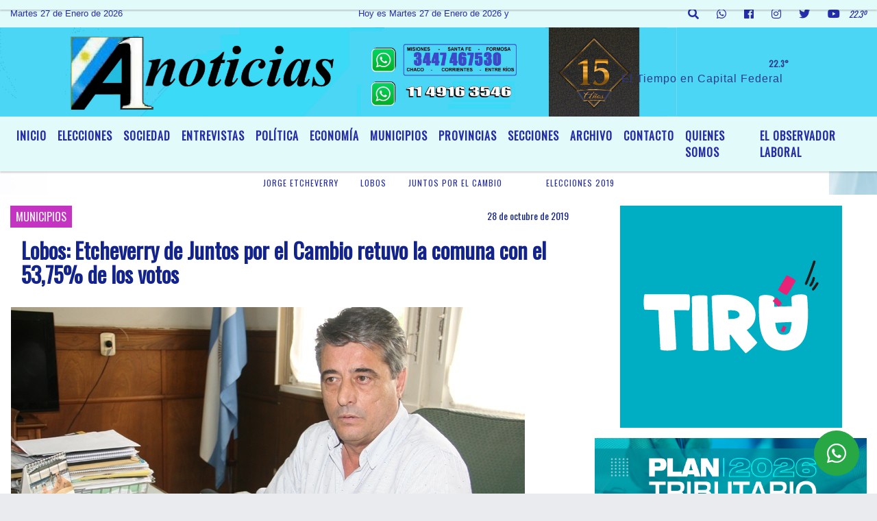

--- FILE ---
content_type: text/html; charset=UTF-8
request_url: https://a1noticias.com.ar/nota/1207/lobos-etcheverry-de-juntos-por-el-cambio-retuvo-la-comuna-con-el-5375-de-los-votos-
body_size: 15323
content:
<!DOCTYPE html>
<html lang="es">
<head>
    <meta charset="utf-8">
<meta http-equiv="X-UA-Compatible" content="IE=edge">
<meta name="viewport" content="width=device-width, initial-scale=1, user-scalable=no">
      <link href='https://fonts.googleapis.com/css?family=Oswald' rel='stylesheet' type='text/css'>            <link href='https://fonts.googleapis.com/css?family=Oswald' rel='stylesheet' type='text/css'><title>Lobos: Etcheverry de Juntos por el Cambio retuvo la comuna con el 53,75% de los votos </title>
<meta name="description" content="Con los datos finales de las 97 mesas escrutadas, que dio a conocer Juntos por el Cambio, la victoria de Jorge Etcheverry, reelecto Intendente Municipal, se dio por 3.130 votos de ventaja sobre Gustavo Sobrero. El candidato del Frente de Todos logro acumular 41,14% de los votos con un total de 10.123 votos y el jefe comunal sumó 53,75% totalizando 13.224 votos" />
<meta name="keywords" content="Jorge Etcheverry, Lobos, Juntos Por el Cambio, , Elecciones 2019">
<meta name="language" content="es" />
<!--
<link rel="canonical" href="https://a1noticias.com.ar/nota/1207/lobos-etcheverry-de-juntos-por-el-cambio-retuvo-la-comuna-con-el-5375-de-los-votos-" />
<link rel="amphtml" href="https://a1noticias.com.ar/nota-amp/1207/lobos-etcheverry-de-juntos-por-el-cambio-retuvo-la-comuna-con-el-5375-de-los-votos-"/>
-->
<meta property="og:type" content="article" />
<meta property="og:title" content='Lobos: Etcheverry de Juntos por el Cambio retuvo la comuna con el 53,75% de los votos ' />
<meta property="og:description" content="Con los datos finales de las 97 mesas escrutadas, que dio a conocer Juntos por el Cambio, la victoria de Jorge Etcheverry, reelecto Intendente Municipal, se dio por 3.130 votos de ventaja sobre Gustavo Sobrero. El candidato del Frente de Todos logro acumular 41,14% de los votos con un total de 10.123 votos y el jefe comunal sumó 53,75% totalizando 13.224 votos" />
<meta property="og:url" content="https://a1noticias.com.ar/nota/1207/lobos-etcheverry-de-juntos-por-el-cambio-retuvo-la-comuna-con-el-5375-de-los-votos-" />
        <meta property="og:image" content="https://a1noticias.com.ar/10-2019/resize_1572300518.jpg" />
         <meta name="date" content="2019-10-28" scheme="YYYY-MM-DD">
<link rel="shortcut icon" href="/icono.ico" type="image/x-icon" />
<!-- Bootstrap CSS -->
    <link rel="stylesheet" href="https://stackpath.bootstrapcdn.com/bootstrap/4.3.1/css/bootstrap.min.css"
        integrity="sha384-ggOyR0iXCbMQv3Xipma34MD+dH/1fQ784/j6cY/iJTQUOhcWr7x9JvoRxT2MZw1T" crossorigin="anonymous">
<link href="https://recursos.x7.com.ar/css/delalora72new.css" rel="stylesheet">
    <link rel="stylesheet" href="https://recursos.x7.com.ar/fli/flickity-master/dist/flickity.min.css" />
<link href="https://use.fontawesome.com/releases/v5.0.6/css/all.css" rel="stylesheet">
<link rel="stylesheet" href="https://recursos.x7.com.ar/css/css/lightbox.min.css">
    <script src="https://code.jquery.com/jquery-3.4.1.min.js"
        integrity="sha256-CSXorXvZcTkaix6Yvo6HppcZGetbYMGWSFlBw8HfCJo=" crossorigin="anonymous"></script>
		<!-- HTML5 Shim and Respond.js IE8 support of HTML5 elements and media queries -->
		<!-- WARNING: Respond.js doesn t work if you view the page via file:// -->
		<!--[if lt IE 9]>
			<script src="https://oss.maxcdn.com/libs/html5shiv/3.7.0/html5shiv.js"></script>
			<script src="https://oss.maxcdn.com/libs/respond.js/1.4.2/respond.min.js"></script>
		<![endif]-->
<script>
                                                        (function(d, s, id) {
                                                        var js, fjs = d.getElementsByTagName(s)[0];
                                                        if (d.getElementById(id)) return;
                                                        js = d.createElement(s); js.id = id;
                                                        js.src = "//connect.facebook.net/es_LA/all.js#xfbml=1&appId=427523193949843";
                                                        fjs.parentNode.insertBefore(js, fjs);
                                                        }(document, 'script', 'facebook-jssdk'));
                                                    </script>
        <style>
        body {
                                    background-image: url("https://recursos.x7.com.ar/recursos.radiosnethosting.com/fondos/1027.jpg");
                        background-attachment: fixed;
                        -webkit-background-size: cover;
                        -moz-background-size: cover;
                        -o-background-size: cover;
                        background-size: cover;
                                                        overflow-x: hidden;
                margin: 0 auto;
        }
        h1,
        h2,
        h3,
        h4,
        h5,
        h6 {
            margin-bottom: 10px;
            line-height: 1.1em;
            font-weight: 600;
            margin-top: 0;
            color: #13238C;
            font-family: 'Oswald', sans-serif;
        }
        p {
            font-family: ;
        }
        .h3,
        h3 {
            font-size: 1rem;
        }
        h1 a,
        h2 a,
        h3 a,
        h4 a,
        h5 a,
        h6 a {
            display: block;
            color: #252EA8;
        }
        a:hover {
            color: #000000;
        }
        p > a {
            display: initial;
            color: #111;
            text-decoration: underline !important;
        }
        .navbar-nav .dropdown-menu {
            position: absolute;
            background-color: #E3FAFB;
        }
        .dropdown:hover>ul {
            display: block !important;
        }
        .dropdown ul li a {
            color: #252EA8;
        }
        .navbar-light .navbar-nav .nav-link:focus,
        .navbar-light .navbar-nav {
            color: #252EA8;
        }
        .nav-link:hover {
            color: #000000;
        }
        #logo {
            max-width: 3.2rem;
        }
        #logo:hover path {
            fill: #252EA8;
        }
        #logo:hover {
            color: #000000;
        }
        #logo2 {
            fill: #2E3A89;
            max-width: 48px;
        }
        #logo3 {
            fill: #2E3A89;
            max-width: 18px;
        }
        .color {
            color: #252EA8;
        }
        .btn-outline-primary.active,
        .btn-outline-primary:active,
        .show>.btn-outline-primary.dropdown-toggle {
            color: #E3FAFB;
            background-color: #252EA8;
            border: 3px solid #E3FAFB;
        }
        .btn-outline-primary:hover {
            color: #E3FAFB;
            background-color: #252EA8;
            border: 3px solid #E3FAFB;
        }
        .btn-outline-primary {
            color: #252EA8;
            background-color: #E3FAFB;
            border: 3px solid #252EA8;
        }
        footer p {
            margin-bottom: .25rem;
            color: #252EA8;
            font-weight: 300;
        }
        .facebook {
            display: block;
            float: right;
            background: #252EA8;
            margin-right: 37px !important;
        }
        .twitter {
            display: block;
            float: right;
            background: #252EA8;
        }
        .flickity-page-dots .dot {
            background: #252EA8;
        }
        .sidebar {
            will-change: min-height;
        }
        .sidebar__inner {
            transform: translate(0, 0);
            /* For browsers don't support translate3d. */
            transform: translate3d(0, 0, 0);
            will-change: position, transform;
        }
        .sidebar .widget .widget-title {
            font-size: 20px;
        }
        .widget-head {
            background-color: #E3FAFB !important;
        }
        .widget-title {
            font-size: 25px;
            font-weight: 900;
            line-height: 1;
            text-transform: uppercase;
            margin-bottom: 0;
            color: #252EA8;
            font-family: 'Oswald', sans-serif;
        }
        /* ---- grid ---- */
        .topbar {
            border-bottom: 0;
            background-color: #E3FAFB;
            color: #252EA8;
        }
        .header {
                min-height: 130px;
            display: flex;
            align-items: center;
            background-position: center center;
                background-size: cover;
                background-repeat: no-repeat;
                background-image: url(https://a1noticias.com.ar/12-2024/20b697bf03dc516349e4d6e11d5fd458.jpg);
                -moz-background-size: cover;
                -webkit-background-size: cover;
                clear: both;
        }
        .header-right {
            float: right;
        }
        .logo {
            max-width: 80%;
        }
        .bg-light {
            background-color: #fff !important;
        }
        article {
            background: transparent;
            /*border-radius: 3px;
                                        border: 1px solid #e4e4e4;*/
        }
        .colorTitulo {
            color: #13238C;
            font-weight: 800;
            letter-spacing: 1px;
        }
        .facebook {
            display: block;
            float: right;
            background-color:  !important;
            margin-right: 37px !important;
        }
        .twitter {
            display: block;
            float: right;
            background-color:  !important;
        }
        p.displaytitulo {
            height: 0;
            margin: 0;
            font-family: 'Montserrat', sans-serif !important;
            letter-spacing: 1px;
        }
        .carousel-caption {
            z-index: 10;
            padding: 4px 20px;
            /* padding-bottom: 20px;
                                position: absolute;
                            right: 0;
                            bottom: 0px;
                            left: 0;
                             */
            background-color: #E3FAFB99;
        }
        .carousel-caption h2 {
            color: #252EA8 !important;
            font-weight: 700;
            margin: 0;
            font-size: 2.5vw;
        }
        .localidad {
            font-family: 'Oswald', sans-serif;
            color: #2E3A89;
            line-height: 1;
        }
        /* destacadas slider */
        .titulo {
            display: none;
            position: absolute;
            bottom: 0;
            height: 100%;
            width: 100%;
            padding: 20px 15px;
            background-color: #E3FAFB;
            opacity: 0.7;
        }
        .cub3r-caption {
            /*display:none;*/
            position: absolute;
            bottom: 0;
            left: 0;
            background-color: #E3FAFB99;
            width: 100%;
            padding: 0.5rem 0.75rem;
        }
        .cub3r-caption-text {
            color: #252EA8 !important;
        }
        .html-marquee {
            font-weight: 200;
            height: 40px !important;
            width: 100%;
            background-color: transparent !important;
            font-family: 'Montserrat', sans-serif !important;
            font-size: inherit !important;
            color: #252EA8 !important;
            letter-spacing: 0.5px;
        }
        marquee p {
            color: #252EA8 !important;
        }
        .texto-fecha {
            color: #252EA8;
        }
        .navbar-toggler-icon {
            color: #252EA8;
        }
    </style>
	</head>
<body>
<!-- ESTO ES LA CABECERA EL HEAD -->

<!-- climainfo   1769509743 667 -->
    <style>
/* boton de whats app */
    .botonWasap {
        position: fixed;
        bottom: 26px;
        right: 26px;
        z-index: 1000;
        border-radius: 50% !important;
    }

    .botonWasap > i {
        font-size: 2rem;
        padding: 10px 6px;
    }


        .navbar{
            /* padding: 0px 0px 0px 15px!important;
            box-shadow: 2px 2px 3px #ccc;
            margin-bottom: 15px!important;*/
            background-color: #E3FAFB;
        }
        .nav-link {

            color: #252EA8;
            font-family: 'Oswald', sans-serif;
            font-weight: 700;
        }

        .caret{
        color: #E3FAFB;

        }

        .dropdown-menu {

            padding: 0;
        }

        .dropdown-menu li a{

            padding: .5rem;
            font-size: 1rem;

        }

            .dropdown-menu .nav-item .nav-link:hover{

            background-color: #E3FAFB;
            color: #000000;

        }


        .nav-item .dropdown:hover ul{
            display: block;

        }
        .topbar{
            /*border-bottom: 1px solid #e4e4e4;
            height: 42px!important;
            line-height: 38px;*/
        }
        .menuBusqueda{
            border: 0px none;
            width: 100%;
            position: absolute;
            will-change: transform;
            top: 0px;
            left: 0px;
            transform: translate3d(0px, 0px, 0px)!important;
            -webkit-transition: all 1s ease-in;
            -moz-transition: all 1s ease-in;
            -o-transition: all 1s ease-in;
            transition: all 1s ease-in;
        }

        .menuBusqueda2{
            border: 0px none;
            position: absolute;
            will-change: transform;
            top: 0px;
            left: 0px;
            transform: translate3d(0px, 0px, 0px)!important;
            -webkit-transition: all 1s ease-in;
            -moz-transition: all 1s ease-in;
            -o-transition: all 1s ease-in;
            transition: all 1s ease-in;

        }

        .menuBusqueda2 > form > input {
            min-height: 56px;
        }

        .submenu{
            font-size: 12px;
            font-weight: 200;
        }
        #logo4{
            fill: #252EA8;
            max-width: 18px;
        }
    </style>

    <div id="header-wrapper" class="">
            <div class="topbar">
                <div class="container-fluid">
                    <div class="row">

                        <div class="d-none d-sm-block col-sm-5 col-md-3 col-lg-4 pr-0" style="max-height: 40px;overflow: hidden;">
                                                                <p class="mb-0 texto-fecha" id="text-fecha">
                                                                                                                                                                Martes                                                                                                                                                                                                                                                27 de Enero de 2026                                </p>
                        </div>
                        <div class="d-none d-md-block col-md-4 col-lg-3 p-0">



                            
      <div class="marquee">
          <marquee scrollAmount="3">
                <p class="m-0">

                


                Hoy es                                                                       Martes                   27 de Enero de 2026   y son las 07:29

                -


                ** La Agencia de Noticias “A1 Noticias”, fue declarada de Interés General y Legislativo, por Ordenanza Nº 6236/19 del HCD de Moreno **  GACETILLAS DE PRENSA por mail a <a href="/cdn-cgi/l/email-protection" class="__cf_email__" data-cfemail="375e535256441954585a42595e545677505a565e5b1954585a">[email&#160;protected]</a> ** A1 Noticias ** 
                </p>
          </marquee>
      </div>






                        </div>
                        <div class="col-12 col-sm-7 col-md-5 col-lg-5 p-0 text-right">
                            <ul class="mb-0 px-3 d-flex justify-content-end">

                                        <li class="">

                                                <a href="#" role="button" id="dropdownMenuLink" data-toggle="dropdown" aria-haspopup="true" aria-expanded="false" class="btn">
                                                    <i class="fas fa-search" style="color: #252EA8;"></i>
                                                </a>
                                                <div class="dropdown-menu menuBusqueda" style="border:0;width:100%;" aria-labelledby="dropdownMenuLink">
                                                    <form id="form1" name="form1" method="GET" action="/buscar.php">
                                                        <input name="busqueda" type="text" class="form-control" size="30" value="" id="inputString" onkeyup="lookup(this.value);" onblur="fill();" />
                                                        <input name="Submit" type="submit" class="btn btn-outline-primary my-2 my-sm-0" value="Buscar" />
                                                    </form>

                                                </div>

                                        </li>

                                        
                                        
                                            <li class="">

                                                <a class="btn" target="_blank" href="https://api.whatsapp.com/send?phone=5491149163546"><i class="fab fa-whatsapp" aria-hidden="true"  style=" color: #252EA8;"></i></a>

                                            </li>

                                        
                                                                                    <li class=""  >
                                                <a class="btn" target="_blank" href="https://www.facebook.com/a.u.noticias/"><i class="fab fa-facebook" aria-hidden="true" style=" color: #252EA8;"></i></a>
                                            </li>
                                        


                                                                                    <li class=""  >
                                                <a class="btn" target="_blank" href="https://instagram.com/https://www.instagram.com/a1.noticias/"><i class="fab fa-instagram" aria-hidden="true" style=" color: #252EA8;"></i></a>
                                            </li>
                                        
                                                                                <li class=""  >
                                            <a class="btn" target="_blank" href="https://twitter.com/a1noticias"><i class="fab fa-twitter" style=" color: #252EA8;"></i></a>
                                        </li>
                                        
                                        
                                        
                                        
                                        
                                        
                                        
                                                                                <li class=" "  >
                                            <a  class="btn" target="_blank" href="https://www.youtube.com/user/a1noticia/videos?view_as=subscriber"><i class="fab fa-youtube" style=" color: #252EA8;"></i></a>
                                        </li>
                                        
                                      

                  <li class="d-flex align-items-center">
                    <i class="pr-0 color" style="font-family:'Oswald', sans-serif;color:#252EA8;">22.3&ordm;</i>
                  </li>

                  <li class="d-none">
                    <!--  <img alt="" title="" style="max-width:20px;" id="logo4" class="svg d-none"  src="https://radioshosting.com/iconos_clima/svg/1769509076.svg" />  -->
                  </li>


                            </ul>

                        </div>
                    </div>
                </div>
            </div>

            <header class="container-fluid header">


                    <div class="container-fluid">


                        <div class="row">




                            <div class="d-none d-block  d-lg-block col-6 col-md-6">


                            
                            </div>


                            
                                <div  class="col-6 col-md-6 d-flex justify-content-center align-items-center">

                                      <style>
      .localidad {
        line-height: 1!important;
        text-align: right;
        font-size: 12px;
        text-transform: uppercase;
        margin: 0;
      }

    </style>
    <div class="container-fluid">

        <div class="row">



            <div class="col-lg-10 col-8 px-0 text-right" style="align-items: end; text-align:center;">
                <h3 class="localidad tarso">22.3°</h3>
                <p class=" text-right tarso2" style="letter-spacing: 1px;margin: 0;color: #2E3A89;line-height: 1; padding-right: 8px;
padding-top: 8px;">El Tiempo en Capital Federal<br></p>
            </div>

            <div class="col-lg-2 col-4 px-0 text-right" style="display: none;align-items: end;">


                  <!--  <img alt="" title="" id="logo2" class="svg logo" src="https://radioshosting.com/iconos_clima/svg/1769509076.svg" /> -->

            </div>

    </div>



</div>



                                </div>

                            
                        </div>
                    </div>
            </header>

    </div>

    <script data-cfasync="false" src="/cdn-cgi/scripts/5c5dd728/cloudflare-static/email-decode.min.js"></script><script>
            $(function(){

                jQuery('img.svg').each(function(){
                   var $img = jQuery(this);
                   var imgID = $img.attr('id');
                   var imgClass = $img.attr('class');
                   var imgURL = $img.attr('src');
                   //console.log('lalasl', imgURL);
                   jQuery.get(imgURL, function(data) {

                       // Get the SVG tag, ignore the rest
                       var $svg = jQuery(data).find('svg');

                       // Add replaced image's ID to the new SVG
                       if(typeof imgID !== 'undefined') {
                           $svg = $svg.attr('id', imgID);
                       }
                       // Add replaced image's classes to the new SVG
                       if(typeof imgClass !== 'undefined') {
                           $svg = $svg.attr('class', imgClass+' replaced-svg');
                       }

                       // Remove any invalid XML tags as per http://validator.w3.org
                       $svg = $svg.removeAttr('xmlns:a');

                       // Check if the viewport is set, else we gonna set it if we can.
                       /*if(!$svg.attr('viewBox') && $svg.attr('height') && $svg.attr('width')) {
                           $svg.attr('viewBox', '0 0 ' + $svg.attr('height') + ' ' + $svg.attr('width'))
                       }*/

                       // Replace image with new SVG
                       $img.replaceWith($svg);

                   }, 'xml');

                });
                });
        </script>

    <nav id="navigato" class="navbar navbar-default navbar-expand-lg">

        <button class="navbar-toggler" type="button" data-toggle="collapse" data-target="#myNavbar">

            <i class="fas fa-bars" style="color: #252EA8;"></i>

        </button>

        <!--a rel="home" href="/principal.php" class="navbar-brand d-lg-none " style="margin:0 auto;">
            <img class="img-fluid" style="max-height:35px;" src="">
        </a-->

        <div class="collapse navbar-collapse justify-content-center" id="myNavbar" style="">

                        <ul class="navbar-nav " >


                                                            <li   class="nav-item" >

                                    <a class="nav-link"  href="/principal.php"

                                    >

                                     Inicio</a>

                                                                    </li>
                                                            <li   class="nav-item" >

                                    <a class="nav-link"  href="/noticias/5000109/elecciones"

                                    >

                                     ELECCIONES</a>

                                                                    </li>
                                                            <li   class="nav-item" >

                                    <a class="nav-link"  href="/noticias/5000101/sociedad"

                                    >

                                     SOCIEDAD </a>

                                                                    </li>
                                                            <li   class="nav-item" >

                                    <a class="nav-link"  href="/noticias/5000098/entrevistas"

                                    >

                                     ENTREVISTAS</a>

                                                                    </li>
                                                            <li   class="nav-item" >

                                    <a class="nav-link"  href="/noticias/5000039/politica-"

                                    >

                                     POLÍTICA</a>

                                                                    </li>
                                                            <li   class="nav-item" >

                                    <a class="nav-link"  href="/noticias/5000099/economia"

                                    >

                                     ECONOMÍA</a>

                                                                    </li>
                                                            <li   class="nav-item" >

                                    <a class="nav-link"  href="/noticias/5000103/municipios"

                                    >

                                     MUNICIPIOS</a>

                                                                    </li>
                                                            <li  class="nav-item dropdown" >

                                    <a class="nav-link"  class="dropdown-toggle" data-toggle="dropdown"  href="/noticias/5000111/provincias"

                                    >

                                    PROVINCIAS </a>

                                    
                                        <ul class="dropdown-menu">
                                            
                                            <li class="nav-item">
                                                <a href="/noticias/5000111/provincias"
                                                     class="nav-link" >Santa Fe                                                </a>
                                            </li>
                                            
                                            <li class="nav-item">
                                                <a href="/noticias/5000111/provincias"
                                                     class="nav-link" >Chaco                                                </a>
                                            </li>
                                            
                                            <li class="nav-item">
                                                <a href="/noticias/5000111/provincias"
                                                     class="nav-link" >Otras                                                </a>
                                            </li>
                                            
                                            <li class="nav-item">
                                                <a href="/noticias/5000111/provincias"
                                                     class="nav-link" >Corrientes                                                </a>
                                            </li>
                                            
                                            <li class="nav-item">
                                                <a href="/noticias/5000111/provincias"
                                                     class="nav-link" >Misiones                                                 </a>
                                            </li>
                                            
                                            <li class="nav-item">
                                                <a href="/noticias/5000111/provincias"
                                                     class="nav-link" >Entre Ríos                                                </a>
                                            </li>
                                            
                                            <li class="nav-item">
                                                <a href="/noticias/5000111/provincias"
                                                     class="nav-link" >Formosa                                                </a>
                                            </li>
                                            
                                            <li class="nav-item">
                                                <a href="/noticias/5000111/provincias"
                                                     class="nav-link" >Bs. As.                                                </a>
                                            </li>
                                                                                    </ul>
                                                                    </li>
                                                            <li  class="nav-item dropdown" >

                                    <a class="nav-link"  class="dropdown-toggle" data-toggle="dropdown"  href="/noticias/5000037/deportes"

                                    >

                                    SECCIONES </a>

                                    
                                        <ul class="dropdown-menu">
                                            
                                            <li class="nav-item">
                                                <a href="/noticias/5000037/deportes"
                                                     class="nav-link" >DEPORTES                                                </a>
                                            </li>
                                            
                                            <li class="nav-item">
                                                <a href="/noticias/5000057/espectculos"
                                                     class="nav-link" >ESPECTÁCULOS                                                </a>
                                            </li>
                                            
                                            <li class="nav-item">
                                                <a href="/noticias/5000061/cultura"
                                                     class="nav-link" >CULTURA                                                </a>
                                            </li>
                                                                                    </ul>
                                                                    </li>
                                                            <li   class="nav-item" >

                                    <a class="nav-link"  href="/archivo.php"

                                    >

                                     Archivo</a>

                                                                    </li>
                                                            <li   class="nav-item" >

                                    <a class="nav-link"  href="/contacto.php"

                                    >

                                     Contacto</a>

                                                                    </li>
                                                            <li   class="nav-item" >

                                    <a class="nav-link"  href="/seccion/999218/quienes-somos"

                                    >

                                     QUIENES SOMOS</a>

                                                                    </li>
                                                            <li   class="nav-item" >

                                    <a class="nav-link"  href="/noticias/5000110/el-observador-laboral"

                                    >

                                     EL OBSERVADOR LABORAL</a>

                                                                    </li>
                            
                        </ul>

        </div>


    </nav>

            <div class="container bg-light">
            <div class="row">
                <div class="col-12 d-flex justify-content-center">
                    <ul class="nav">
                        <li class="nav-item">
                            <a class="nav-link submenu" href="/buscar.php?busqueda=Jorge Etcheverry&Submit=Buscar">Jorge Etcheverry</a>
                        </li>
                        <li class="nav-item">
                            <a class="nav-link submenu" href="/buscar.php?busqueda=Lobos&Submit=Buscar">Lobos</a>
                        </li>
                        <li class="nav-item">
                            <a class="nav-link submenu" href="/buscar.php?busqueda=Juntos Por el Cambio&Submit=Buscar">Juntos Por el Cambio</a>
                        </li>
                        <li class="nav-item">
                            <a class="nav-link submenu" href="/buscar.php?busqueda=&Submit=Buscar"></a>
                        </li>
                        <li class="nav-item">
                            <a class="nav-link submenu" href="/buscar.php?busqueda=Elecciones 2019&Submit=Buscar">Elecciones 2019</a>
                        </li>
                    </ul>
                </div>
            </div>
        </div>
    
    <nav id="navigato2" data-hidden="true" class="navbar navbar-default navbar-expand-lg show2">

        <button class="navbar-toggler" type="button" data-toggle="collapse" data-target="#myNavbar2">

            <i class="fas fa-bars" style="color: #252EA8;"></i>

        </button>

        <a id="fa" rel="home" href="/principal.php" class="navbar-brand d-lg-none yiyin text-center" style="margin:0 auto;">
            <img class="img-fluid" style="max-height:35px;" src="">
        </a>

                    <div class="collapse navbar-collapse" id="myNavbar2" style="max-width:1140px;">

                        <ul class="navbar-nav mr-auto" >


                                                            <li   class="nav-item" >

                                    <a class="nav-link"  href="/principal.php"

                                    >

                                     Inicio</a>

                                                                    </li>
                                                            <li   class="nav-item" >

                                    <a class="nav-link"  href="/noticias/5000109/elecciones"

                                    >

                                     ELECCIONES</a>

                                                                    </li>
                                                            <li   class="nav-item" >

                                    <a class="nav-link"  href="/noticias/5000101/sociedad"

                                    >

                                     SOCIEDAD </a>

                                                                    </li>
                                                            <li   class="nav-item" >

                                    <a class="nav-link"  href="/noticias/5000098/entrevistas"

                                    >

                                     ENTREVISTAS</a>

                                                                    </li>
                                                            <li   class="nav-item" >

                                    <a class="nav-link"  href="/noticias/5000039/politica-"

                                    >

                                     POLÍTICA</a>

                                                                    </li>
                                                            <li   class="nav-item" >

                                    <a class="nav-link"  href="/noticias/5000099/economia"

                                    >

                                     ECONOMÍA</a>

                                                                    </li>
                                                            <li   class="nav-item" >

                                    <a class="nav-link"  href="/noticias/5000103/municipios"

                                    >

                                     MUNICIPIOS</a>

                                                                    </li>
                                                            <li  class="nav-item dropdown" >

                                    <a class="nav-link"  class="dropdown-toggle" data-toggle="dropdown"  href="/noticias/5000111/provincias"

                                    >

                                    PROVINCIAS </a>

                                    
                                        <ul class="dropdown-menu">
                                            
                                            <li class="nav-item">
                                                <a href="/noticias/5000111/provincias"
                                                     class="nav-link" >Santa Fe                                                </a>
                                            </li>
                                            
                                            <li class="nav-item">
                                                <a href="/noticias/5000111/provincias"
                                                     class="nav-link" >Chaco                                                </a>
                                            </li>
                                            
                                            <li class="nav-item">
                                                <a href="/noticias/5000111/provincias"
                                                     class="nav-link" >Otras                                                </a>
                                            </li>
                                            
                                            <li class="nav-item">
                                                <a href="/noticias/5000111/provincias"
                                                     class="nav-link" >Corrientes                                                </a>
                                            </li>
                                            
                                            <li class="nav-item">
                                                <a href="/noticias/5000111/provincias"
                                                     class="nav-link" >Misiones                                                 </a>
                                            </li>
                                            
                                            <li class="nav-item">
                                                <a href="/noticias/5000111/provincias"
                                                     class="nav-link" >Entre Ríos                                                </a>
                                            </li>
                                            
                                            <li class="nav-item">
                                                <a href="/noticias/5000111/provincias"
                                                     class="nav-link" >Formosa                                                </a>
                                            </li>
                                            
                                            <li class="nav-item">
                                                <a href="/noticias/5000111/provincias"
                                                     class="nav-link" >Bs. As.                                                </a>
                                            </li>
                                                                                    </ul>
                                                                    </li>
                                                            <li  class="nav-item dropdown" >

                                    <a class="nav-link"  class="dropdown-toggle" data-toggle="dropdown"  href="/noticias/5000037/deportes"

                                    >

                                    SECCIONES </a>

                                    
                                        <ul class="dropdown-menu">
                                            
                                            <li class="nav-item">
                                                <a href="/noticias/5000037/deportes"
                                                     class="nav-link" >DEPORTES                                                </a>
                                            </li>
                                            
                                            <li class="nav-item">
                                                <a href="/noticias/5000057/espectculos"
                                                     class="nav-link" >ESPECTÁCULOS                                                </a>
                                            </li>
                                            
                                            <li class="nav-item">
                                                <a href="/noticias/5000061/cultura"
                                                     class="nav-link" >CULTURA                                                </a>
                                            </li>
                                                                                    </ul>
                                                                    </li>
                                                            <li   class="nav-item" >

                                    <a class="nav-link"  href="/archivo.php"

                                    >

                                     Archivo</a>

                                                                    </li>
                                                            <li   class="nav-item" >

                                    <a class="nav-link"  href="/contacto.php"

                                    >

                                     Contacto</a>

                                                                    </li>
                                                            <li   class="nav-item" >

                                    <a class="nav-link"  href="/seccion/999218/quienes-somos"

                                    >

                                     QUIENES SOMOS</a>

                                                                    </li>
                                                            <li   class="nav-item" >

                                    <a class="nav-link"  href="/noticias/5000110/el-observador-laboral"

                                    >

                                     EL OBSERVADOR LABORAL</a>

                                                                    </li>
                            

                        </ul>

                        <ul class="d-flex justify-content-end" style="list-style: none;padding:0;margin:0;">
                            <li class=""  >
                                <a href="#" role="button" id="dropdownMenuLink2" data-toggle="dropdown" aria-haspopup="true" aria-expanded="false" class="btn">
                                    <i class="fas fa-search" style="color: #252EA8;"></i>
                                </a>

                                <div class="dropdown-menu menuBusqueda2" style="border:0;width:100%;" aria-labelledby="dropdownMenuLink2">
                                    <form id="form1" name="form1" method="GET" action="/buscar.php">
                                        <input name="busqueda" type="text" class="form-control" size="30" value="" id="inputString" onkeyup="lookup(this.value);" onblur="fill();" />
                                        <input name="Submit" type="submit" class="btn btn-outline-primary my-2 my-sm-0" value="Buscar" />
                                    </form>

                                </div>

                            </li>

                              

                  <li class="d-flex align-items-center">
                    <i class="pr-0 color" style="font-family:'Oswald', sans-serif;color:#252EA8;">22.3&ordm;</i>
                  </li>

                  <li class="d-none">
                    <!--  <img alt="" title="" style="max-width:20px;" id="logo4" class="svg d-none"  src="https://radioshosting.com/iconos_clima/svg/1769509076.svg" />  -->
                  </li>


                        </ul>

                    </div>
      <div id="result"></div>

    </nav>

    <style>
                 .show2{
                    position: fixed;
                    top: -90px;
                    z-index: 999;
                    width: 100%;

                 }
                 .show-top{
                    -webkit-transition: all 0.6s ease-in;
                    -moz-transition: all 0.6s ease-in;
                    -o-transition: all 0.6s ease-in;
                    transition: all 0.6s ease-in;
                    display: block!important;
                    position: fixed;
                    top: 0!important;
                    width: 100%;
                    background-color:#E3FAFB;
                 }
                 .yiyin{
                     width: calc(100% - 50px)!important;
                 }

    </style>




<!-- boton de whatsapp -->
            <!-- Button trigger modal -->
          <a rel="nofollow" target="_blank" href="https://web.whatsapp.com/send?phone=5491149163546&text=Hola">  <button type="button" class="btn btn-success botonWasap" >
          <i class="fab fa-whatsapp"></i>
          </button></a>
            <!-- ESTO ES EL CUERPO DE LA PAGINA, PEUDE ESTAR CONTENIDO O NO -->
            <div class="bg-light container-fluid pt-3">
                <div id="main-content" class="row main">
                            <div id="content" class="content col-12 col-sm-8 p-0 col-md-8 col-lg-8 " >
                                <!-- ACA empieza -->
                                    <div class="col-lg-12 col-12 base-box2" style="display: flex; justify-content: space-between;">
                                                                                                                                                                    <div style="background-color: #C433C1">
                                                <p class="m-0 py-1 px-2" style="font-family:'Oswald', sans-serif;color:#FFFFFF;">
                                                MUNICIPIOS                                                </p>
                                            </div>
                                                                                                                                                                <div>
                                            <p class="m-0 py-1 px-2" style=";font-family:'Oswald', sans-serif;font-size:14px;color:#13238C;">
                                                28 de octubre de 2019                                            </p>
                                        </div>
                                      </div>
                                    <div class="col-lg-12 col-12 base-box2 p-0 px-md-3">
                                        <div class="mb-3">
                                            <h2 style="padding: 15px;font-family:'Oswald', sans-serif;color:#13238C;">Lobos: Etcheverry de Juntos por el Cambio retuvo la comuna con el 53,75% de los votos </h2>
                                        </div>
                                                                                                                                              <div class="col-lg-12 col-12 p-0">
                                                                                                                <div align="left"><img class="img-fluid"  src="/ejemplo3.php?i=10-2019/resize_1572300518.jpg" /></div>
                                                                                                                                                                                                              </div>
                                                                                                                                <div class="grid mt-3 fg">
                                                                                                                                    </div>
                                        <div class="col-lg-12 col-12 mb-3">
                                            <p style="font-family:;">Con los datos finales de las 97 mesas escrutadas, que dio a conocer Juntos por el Cambio, la victoria de Jorge Etcheverry, reelecto Intendente Municipal, se dio por 3.130 votos de ventaja sobre Gustavo Sobrero. El candidato del Frente de Todos logro acumular 41,14% de los votos con un total de 10.123 votos y el jefe comunal sumó 53,75% totalizando 13.224 votos</p>
                                        </div>
                                                                                                                                                                            <div class="col-lg-12 col-12 mb-3">
                                                <!-- -->
                                                <div id="fb-root"></div>
                                                <!-- Rotativas -->
                                                <div class="col-lg-12 col-12 p-0 mb-3 d-flex justify-content-center py-3">
                                                                                                    </div>
                                                <!-- Rotativas -->
                                                <div class="col-lg-12 col-12 p-0">
                                                                                                                                                                                                                                                                                                                                                                                                                                                                                                                        <!-- comienza el texto --><p style="text-align:justify">(Lobos, 28.Oct.2019 / A1 Noticias) Las dem&aacute;s fuerzas pol&iacute;ticas se posicionaron m&aacute;s abajo, Daniel Paskvan(Agrupaci&oacute;n Municipal Primero Lobos) obtuvo 2,93% de los votos, Agustin Palazesi( Frente de Izquierda) logr&oacute; 1,65% de los votos, Julio Duarte(Frente NOS) consigui&oacute; 0,50% de los votos.</p>

<p style="text-align:justify">El 10 de diciembre, adem&aacute;s de asumir Etcheverry su segundo mandato, estar&aacute;n ingresando al Concejo Deliberante: Claudio Zampelunghe, Laura Morandi, Daniel Russo y Nancy Aragon&eacute;s por Juntos por el Cambio; Nahuel Robles, Milagros Moya, Guillermo Sperr y Carla Pirani por el Frente de Todos.</p>

<p style="text-align:justify">Y se sumar&aacute;n al Consejo Escolar: Marcela Caronni y Santiago Casta&ntilde;o por Juntos por el Cambio, y Guillermina Gait&oacute;n por el Frente de Todos.</p>
                                                                                                        </div>
                                                <!-- -->
                                                                                                <!-- -->
                                                <!-- -->
                                                                                                    <!-- -->
                                                <div class="col-lg-12 col-12">
                                                    <style>
                                                        .fb-like > span > iframe {
                                                            width: 2100%!important;
                                                        }
                                                    </style>
                                                    <div class="fb-like" data-href="/nota/1207/lobos-etcheverry-de-juntos-por-el-cambio-retuvo-la-comuna-con-el-5375-de-los-votos-"
                                                    data-layout="button_count" data-action="like" data-size="large" data-show-faces="true" data-share="true"></div>
                                                </div>
                                                <!-- -->
                                                <div class="col-lg-12 col-12">
                                                                                                        </div>
                                                <!-- Rotativas -->
                                                <div class="col-lg-12 col-12 p-0 mb-3 d-flex justify-content-center py-3">
                                                    
                                                </div>
                                                <!-- Rotativas -->
                                                <div class="col-lg-12 col-12">
                                                    <h4>COMPARTIR:</h4>
                                                    <ul class="navbar-nav flex-row ml-md-auto d-md-flex">
                                                        <li class="nav-item">
                                                            <a style="margin-left:10px;" target="_blank" href="https://www.facebook.com/sharer.php?u=https://a1noticias.com.ar/nota/1207/lobos-etcheverry-de-juntos-por-el-cambio-retuvo-la-comuna-con-el-5375-de-los-votos-&t=Lobos: Etcheverry de Juntos por el Cambio retuvo la comuna con el 53,75% de los votos ">
                                                                <i class="fab fa-facebook" style="font-size:30px;color:#111111; " aria-hidden="true"></i>
                                                            </a>
                                                        </li>
                                                        <li class="nav-item">
                                                            <a style="margin-left:10px;" target="_blank" href="https://twitter.com/share?original_referer=https://a1noticias.com.ar/nota/1207/&amp;source=tweetbutton&amp;text=&amp;url=https://a1noticias.com.ar/nota/1207/">
                                                                <i class="fab fa-twitter" style="font-size:30px;color:#111111; " aria-hidden="true"></i>
                                                            </a>
                                                        </li>
                                                        <li class="nav-item">
                                                            <a style="margin-left:10px;" target="_blank" href="https://api.whatsapp.com/send?text=*.*  https://a1noticias.com.ar/nota/1207/">
                                                                <i class="fab fa-whatsapp" style="font-size:30px;color:#111111; " aria-hidden="true"></i>
                                                            </a>
                                                        </li>
                                                    </ul>
                                                </div>
                                                <!-- -->
                                                <div class="col-lg-12 col-12 my-3 px-0 py-3">
                                                                <div class="col-12 col-lg-12 my-3 p-0">
                                                                    <h3 style="font-family:'Oswald', sans-serif;color:#13238C;">Notas Relacionadas</h3>
                                                                </div>
                                                                                                                                <div class="main-carousel" data-flickity='{ "cellAlign": "left", "imagesLoaded": true, "wrapAround": true, "pageDots": false }'>
                                                                                                                                            <div class="carousel-cell col-12 col-md-4 col-lg-4 p-0">
                                                                                                                                                                                <div id="etiqueta_ch" style="background-color:#C433C1";>
                                                                                                <span style=";font-family:'Oswald', sans-serif;font-size:10px; color:#FFFFFF;">MUNICIPIOS</span>
                                                                                            </div>
                                                                                                                                                                        <a href="https://a1noticias.com.ar/nota/15950/quilmes-se-realizo-una-jornada-sobre-manejo-responsable-de-residuos-en-escuela-de-jardineria-municipal-">
                                                                                                                                                                        <img class="img-fluid" src="https://a1noticias.com.ar/01-2026/resize_1769459815.jpg" alt="Quilmes: Se realizó una jornada sobre manejo responsable de residuos en Escuela de Jardinería Municipal " width="100%"  />
                                                                                                                                                                  </a>
                                                                                    <div class="caption news-summary">
                                                                                        <a href="/nota/15950/quilmes-se-realizo-una-jornada-sobre-manejo-responsable-de-residuos-en-escuela-de-jardineria-municipal-"><h3>Quilmes: Se realizó una jornada sobre manejo responsable de residuos en Escuela de Jardinería Municipal </h3></a>
                                                                                    </div>
                                                                        </div>
                                                                                                                                                <div class="carousel-cell col-12 col-md-4 col-lg-4 p-0">
                                                                                                                                                                                <div id="etiqueta_ch" style="background-color:#C433C1";>
                                                                                                <span style=";font-family:'Oswald', sans-serif;font-size:10px; color:#FFFFFF;">MUNICIPIOS</span>
                                                                                            </div>
                                                                                                                                                                        <a href="/nota/15948/pte-peron-cantero-participo-de-la-entrega-de-600-anteojos-a-vecinos-">
                                                                                                                                                                        <img class="img-fluid" src="/01-2026/resize_1769459221.jpg" alt="Pte. Perón: Cantero participó de la entrega de 600 anteojos a vecinos " width="100%"  />
                                                                                                                                                                  </a>
                                                                                    <div class="caption news-summary">
                                                                                        <a href="/nota/15948/pte-peron-cantero-participo-de-la-entrega-de-600-anteojos-a-vecinos-"><h3>Pte. Perón: Cantero participó de la entrega de 600 anteojos a vecinos </h3></a>
                                                                                    </div>
                                                                        </div>
                                                                                                                                                <div class="carousel-cell col-12 col-md-4 col-lg-4 p-0">
                                                                                                                                                                                <div id="etiqueta_ch" style="background-color:#C433C1";>
                                                                                                <span style=";font-family:'Oswald', sans-serif;font-size:10px; color:#FFFFFF;">MUNICIPIOS</span>
                                                                                            </div>
                                                                                                                                                                        <a href="/nota/15944/berazategui-balor-entrego-nuevos-subsidios-para-mejoras-habitacionales">
                                                                                                                                                                        <img class="img-fluid" src="/01-2026/resize_1769458536.jpg" alt="Berazategui: Balor entregó nuevos subsidios para mejoras habitacionales" width="100%"  />
                                                                                                                                                                  </a>
                                                                                    <div class="caption news-summary">
                                                                                        <a href="/nota/15944/berazategui-balor-entrego-nuevos-subsidios-para-mejoras-habitacionales"><h3>Berazategui: Balor entregó nuevos subsidios para mejoras habitacionales</h3></a>
                                                                                    </div>
                                                                        </div>
                                                                                                                                                <div class="carousel-cell col-12 col-md-4 col-lg-4 p-0">
                                                                                                                                                                                <div id="etiqueta_ch" style="background-color:#C433C1";>
                                                                                                <span style=";font-family:'Oswald', sans-serif;font-size:10px; color:#FFFFFF;">MUNICIPIOS</span>
                                                                                            </div>
                                                                                                                                                                        <a href="/nota/15943/san-martin-nuevo-reconocimiento-internacional-a-las-politicas-de-primera-infancia-de-la-municipalidad">
                                                                                                                                                                        <img class="img-fluid" src="/01-2026/resize_1769458186.jpg" alt="San Martín: Nuevo reconocimiento internacional a las políticas de primera infancia de la Municipalidad" width="100%"  />
                                                                                                                                                                  </a>
                                                                                    <div class="caption news-summary">
                                                                                        <a href="/nota/15943/san-martin-nuevo-reconocimiento-internacional-a-las-politicas-de-primera-infancia-de-la-municipalidad"><h3>San Martín: Nuevo reconocimiento internacional a las políticas de primera infancia de la Municipalidad</h3></a>
                                                                                    </div>
                                                                        </div>
                                                                                                                                                <div class="carousel-cell col-12 col-md-4 col-lg-4 p-0">
                                                                                                                                                                                <div id="etiqueta_ch" style="background-color:#C433C1";>
                                                                                                <span style=";font-family:'Oswald', sans-serif;font-size:10px; color:#FFFFFF;">MUNICIPIOS</span>
                                                                                            </div>
                                                                                                                                                                        <a href="/nota/15942/fcio-varela-andres-watson-decreto-el-estado-de-emergencia-del-transporte-publico-en-el-distrito">
                                                                                                                                                                        <img class="img-fluid" src="/01-2026/resize_1769123742.jpg" alt="Fcio. Varela: Andrés Watson decretó el Estado de Emergencia del Transporte Público en el distrito" width="100%"  />
                                                                                                                                                                  </a>
                                                                                    <div class="caption news-summary">
                                                                                        <a href="/nota/15942/fcio-varela-andres-watson-decreto-el-estado-de-emergencia-del-transporte-publico-en-el-distrito"><h3>Fcio. Varela: Andrés Watson decretó el Estado de Emergencia del Transporte Público en el distrito</h3></a>
                                                                                    </div>
                                                                        </div>
                                                                                                                                                <div class="carousel-cell col-12 col-md-4 col-lg-4 p-0">
                                                                                                                                                                                <div id="etiqueta_ch" style="background-color:#C433C1";>
                                                                                                <span style=";font-family:'Oswald', sans-serif;font-size:10px; color:#FFFFFF;">MUNICIPIOS</span>
                                                                                            </div>
                                                                                                                                                                        <a href="/nota/15941/la-matanza-mas-de-90-mil-chicas-y-chicos-ya-disfrutan-de-las-mega-colonias-de-vacaciones-">
                                                                                                                                                                        <img class="img-fluid" src="/01-2026/resize_1769123270.jpg" alt="La Matanza: Más de 90 mil chicas y chicos ya disfrutan de las mega Colonias de vacaciones " width="100%"  />
                                                                                                                                                                  </a>
                                                                                    <div class="caption news-summary">
                                                                                        <a href="/nota/15941/la-matanza-mas-de-90-mil-chicas-y-chicos-ya-disfrutan-de-las-mega-colonias-de-vacaciones-"><h3>La Matanza: Más de 90 mil chicas y chicos ya disfrutan de las mega Colonias de vacaciones </h3></a>
                                                                                    </div>
                                                                        </div>
                                                                                                                                                <div class="carousel-cell col-12 col-md-4 col-lg-4 p-0">
                                                                                                                                                                                <div id="etiqueta_ch" style="background-color:#C433C1";>
                                                                                                <span style=";font-family:'Oswald', sans-serif;font-size:10px; color:#FFFFFF;">MUNICIPIOS</span>
                                                                                            </div>
                                                                                                                                                                        <a href="/nota/15940/ituzaingo-el-municipio-recibio-un-reconocimiento-por-su-compromiso-con-el-arbolado-urbano-">
                                                                                                                                                                        <img class="img-fluid" src="/01-2026/resize_1769122791.jpg" alt="Ituzaingó: El Municipio recibió un reconocimiento por su compromiso con el arbolado urbano  " width="100%"  />
                                                                                                                                                                  </a>
                                                                                    <div class="caption news-summary">
                                                                                        <a href="/nota/15940/ituzaingo-el-municipio-recibio-un-reconocimiento-por-su-compromiso-con-el-arbolado-urbano-"><h3>Ituzaingó: El Municipio recibió un reconocimiento por su compromiso con el arbolado urbano  </h3></a>
                                                                                    </div>
                                                                        </div>
                                                                                                                                                <div class="carousel-cell col-12 col-md-4 col-lg-4 p-0">
                                                                                                                                                                                <div id="etiqueta_ch" style="background-color:#C433C1";>
                                                                                                <span style=";font-family:'Oswald', sans-serif;font-size:10px; color:#FFFFFF;">MUNICIPIOS</span>
                                                                                            </div>
                                                                                                                                                                        <a href="/nota/15937/san-nicolas-comenzaron-las-obras-del-nuevo-parque-del-barrio-somisa">
                                                                                                                                                                        <img class="img-fluid" src="/01-2026/resize_1769121609.jpeg" alt="San Nicolás: Comenzaron las obras del nuevo parque del barrio Somisa" width="100%"  />
                                                                                                                                                                  </a>
                                                                                    <div class="caption news-summary">
                                                                                        <a href="/nota/15937/san-nicolas-comenzaron-las-obras-del-nuevo-parque-del-barrio-somisa"><h3>San Nicolás: Comenzaron las obras del nuevo parque del barrio Somisa</h3></a>
                                                                                    </div>
                                                                        </div>
                                                                                                                                        </div>
                                                                                                                </div>
                                                <!-- -->
                                                <!-- -->
                                                <div class="col-12">
                                                                                                        <div class="col-12"><h3 style="">Comentarios</h3></div>
                                                                                                            <div class="col-12">
                                                                        <div class="fb-comments" reverse="false" data-href="/nota/1207/lobos-etcheverry-de-juntos-por-el-cambio-retuvo-la-comuna-con-el-5375-de-los-votos-" data-num-posts="100" data-width="100%"  data-order-by="reverse_time";></div>
                                                                    </div>
                                                                                                    </div>
                                            </div>
                                    </div>
                                <!-- ACA termina-->
                            </div>
                            <div id="sidebar" class="sidebar col-12 col-sm-4 col-md-4 p-0 col-lg-4 ">
                                    <div class="sidebar__inner">
                                         
 <div class="  grid-item2 col-12  "> <article style="margin-bottom:15px;">



    <div class="base-box2  col-lg-12 col-xs-6" style="text-align:center;padding:0;">




    <a class="" id="imagensidebar" href="	//derechoalfuturo.gba.gob.ar/" target="_blank">
  
  <img  class="img-fluid" src="/11-2024/d310dd12acfa035516ac14aca70a97ab.gif" />  </a>    


    </div>

</article>
 </div>  <div class="  grid-item2 col-12  "> <article style="margin-bottom:15px;">



    <div class="base-box2  col-lg-12 col-xs-6" style="text-align:center;padding:0;">




    <a class="" data-lightbox="example-set" id="imagensidebar" href="/01-2026/c94f40557b87eb6bf881c885e68a90dc.jpg" >



   
  
  <img  class="img-fluid" src="/01-2026/c94f40557b87eb6bf881c885e68a90dc.jpg" />  </a>    


    </div>

</article>
 </div>  <div class="  grid-item2 col-12  "> 
<article style="margin-bottom:20px;">
    <div class="base-box2">
  <div style="display:block;">
    
     
        <div class="widget-head">
                    <h3 class="widget-title">
                        <span>HOY ES</span>
                    </h3>
        </div>
            
        
      <div class="col-12 p-3 text-center">
      
        
        <div >
        <span style=";font-family:'Oswald', sans-serif;font-size:22px;color:#13238C;">
        </span>
        
        <div class="text-center">
                     
           

                   

                                    
                  <h4>Martes</h4>
                  
                   

                <p>27 de Enero de 2026</p> 
            
            </div>
        
     
       </div>
    </div>
  </div>
</div></article> </div>  <div class="  grid-item2 col-12  "> <style>
    .imgfluid{
        position:absolute;
        top:0px;
        right: 13px;

    max-width: 70px;
        }


</style>


<article class="container-fluid p-0 mb-3">

    <div class="base-box2">
            <div class="widget-head">
                            <h3 class="widget-title" >
                                <span style="text-transform:uppercase;">Clima</span>
                            </h3>
                </div>


                <div class="row p-3" >

                    <div class="col-lg-5 col-5 p-2">



                    </div>

                    <div class="col-lg-7 col-7 d-flex align-items-center">

                        <div>
                            <h3 style="font-size:2rem;">22.3°C</h3>
                            <p class="colorTitulo" style="line-height:1;"></p>
                        </div>


                    </div>


                </div>
    </div>

</article>
 </div>  <div class="  grid-item2 col-12  "> <article style="margin-bottom:15px;">



    <div class="base-box2  col-lg-12 col-xs-6" style="text-align:center;padding:0;">




    <a class="" id="imagensidebar" href="	//moreno.gob.ar/" target="_blank">
  
  <img  class="img-fluid" src="/08-2025/4ae1e188df1010e5e3575ff74818e35f.gif" />  </a>    


    </div>

</article>
 </div>  <div class="  grid-item2 col-12  "> <article>

    <div class="base-box2">

        <div class="widget-head">

            <h3 class="widget-title">

                <span>BOLETÍN DE NOTICIAS</span>

            </h3>

        </div>


        <div class="col-12 border-bottom pb-3">

            <form method="POST" action="form_boletin.php" class="form">
                <div class="form-group text-center">
                <label for="correo">Reciba todas las noticias actualizadas</label>
                    <input type="email" name="email" id="correo" class="form-control" placeholder="Ingrese su correo electrónico" aria-describedby="helpId">
                    <button class="btn btn-outline-primary my-3" type="submit">Enviar</button>
                </div>
            </form>

        </div>

    </div>

</article>
 </div>  <div class="  grid-item2 col-12  "> <article style="margin-bottom:15px;">



    <div class="base-box2  col-lg-12 col-xs-6" style="text-align:center;padding:0;">




    <a class="" id="imagensidebar" href="	//generalrodriguez.gob.ar/inicio" target="_blank">
  
  <img  class="img-fluid" src="/01-2026/ce04a7686b0f0386667a08b67af982b1.jpg" />  </a>    


    </div>

</article>
 </div>  <div class="  grid-item2 col-12  "> <article style="margin-bottom:15px;">



    <div class="base-box2  col-lg-12 col-xs-6" style="text-align:center;padding:0;">




    <a class="" data-lightbox="example-set" id="imagensidebar" href="/04-2025/ec2426556c8d0eff6e9fd907e7e3d70d.gif" >



   
  
  <img  class="img-fluid" src="/04-2025/ec2426556c8d0eff6e9fd907e7e3d70d.gif" />  </a>    


    </div>

</article>
 </div>  <div class="  grid-item2 col-12  "> 

<article>



        <div class="base-box2 mb-3">

       <div class="widget-head">

                    <h3 class="widget-title">

                        <span>LO MáS LEIDO DEL MES</span>

                    </h3>

        </div>



       


                    <div class="container-fluid border-bottom" style="position:relative;">

                        <div class="" style="position:absolute;top:0;right:0;">
                            <h2 class="m-0" style="color:#e4e4e4;font-size:4rem;line-height:1;">1</h2>
                        </div>

                        <div class="row">

                            <div class="col-4 p-0">
                                <a href="/nota/15915/la-provincia-acordo-con-los-gremios-bonaerenses-un-nuevo-aumento-salarial-en-enero" class="tita stretched-link">
                                    <img loading="lazy"
                                        class="img-fluid lazy"
                                        src="/01-2026/thumbnail_1768852711.jpg"
                                        alt="La Provincia acordó con los gremios bonaerenses un nuevo aumento salarial en enero">
                                </a>
                            </div>

                            <div class="col-8 p-2" style="min-height: 4rem;">

                                    <a href="/nota/15915/la-provincia-acordo-con-los-gremios-bonaerenses-un-nuevo-aumento-salarial-en-enero" class="tita stretched-link">

                                        <h4 class="colorTitulo">La Provincia acordó con los gremios bonaerenses un nuevo aumento salarial en enero</h4>

                                    </a>


                            </div>

                        </div>





                    </div>





        


                    <div class="container-fluid border-bottom" style="position:relative;">

                        <div class="" style="position:absolute;top:0;right:0;">
                            <h2 class="m-0" style="color:#e4e4e4;font-size:4rem;line-height:1;">2</h2>
                        </div>

                        <div class="row">

                            <div class="col-4 p-0">
                                <a href="/nota/15842/la-provincia-puso-en-marcha-trabajo-bonaerense-2026-en-mar-del-plata" class="tita stretched-link">
                                    <img loading="lazy"
                                        class="img-fluid lazy"
                                        src="/01-2026/thumbnail_1767647818.jpg"
                                        alt="La Provincia puso en marcha “Trabajo Bonaerense 2026” en Mar del Plata">
                                </a>
                            </div>

                            <div class="col-8 p-2" style="min-height: 4rem;">

                                    <a href="/nota/15842/la-provincia-puso-en-marcha-trabajo-bonaerense-2026-en-mar-del-plata" class="tita stretched-link">

                                        <h4 class="colorTitulo">La Provincia puso en marcha “Trabajo Bonaerense 2026” en Mar del Plata</h4>

                                    </a>


                            </div>

                        </div>





                    </div>





        


                    <div class="container-fluid border-bottom" style="position:relative;">

                        <div class="" style="position:absolute;top:0;right:0;">
                            <h2 class="m-0" style="color:#e4e4e4;font-size:4rem;line-height:1;">3</h2>
                        </div>

                        <div class="row">

                            <div class="col-4 p-0">
                                <a href="/nota/15843/corrientes-loreto-inauguro-su-temporada-de-verano-2026" class="tita stretched-link">
                                    <img loading="lazy"
                                        class="img-fluid lazy"
                                        src="/01-2026/thumbnail_1767648343.jpg"
                                        alt="Corrientes: Loreto inauguró su temporada de verano 2026">
                                </a>
                            </div>

                            <div class="col-8 p-2" style="min-height: 4rem;">

                                    <a href="/nota/15843/corrientes-loreto-inauguro-su-temporada-de-verano-2026" class="tita stretched-link">

                                        <h4 class="colorTitulo">Corrientes: Loreto inauguró su temporada de verano 2026</h4>

                                    </a>


                            </div>

                        </div>





                    </div>





        


                    <div class="container-fluid border-bottom" style="position:relative;">

                        <div class="" style="position:absolute;top:0;right:0;">
                            <h2 class="m-0" style="color:#e4e4e4;font-size:4rem;line-height:1;">4</h2>
                        </div>

                        <div class="row">

                            <div class="col-4 p-0">
                                <a href="/nota/15852/los-puertos-publicos-de-la-provincia-aumentaron-su-operatoria-un-10" class="tita stretched-link">
                                    <img loading="lazy"
                                        class="img-fluid lazy"
                                        src="/01-2026/thumbnail_1767736819.jpg"
                                        alt="Los puertos públicos de la Provincia aumentaron su operatoria un 10%">
                                </a>
                            </div>

                            <div class="col-8 p-2" style="min-height: 4rem;">

                                    <a href="/nota/15852/los-puertos-publicos-de-la-provincia-aumentaron-su-operatoria-un-10" class="tita stretched-link">

                                        <h4 class="colorTitulo">Los puertos públicos de la Provincia aumentaron su operatoria un 10%</h4>

                                    </a>


                            </div>

                        </div>





                    </div>





        


                    <div class="container-fluid border-bottom" style="position:relative;">

                        <div class="" style="position:absolute;top:0;right:0;">
                            <h2 class="m-0" style="color:#e4e4e4;font-size:4rem;line-height:1;">5</h2>
                        </div>

                        <div class="row">

                            <div class="col-4 p-0">
                                <a href="/nota/15844/tigre-comenzo-la-temporada-2026-en-la-escuela-municipal-de-tenis" class="tita stretched-link">
                                    <img loading="lazy"
                                        class="img-fluid lazy"
                                        src="/01-2026/thumbnail_1767648550.jpg"
                                        alt="Tigre: Comenzó la temporada 2026 en la Escuela Municipal de Tenis">
                                </a>
                            </div>

                            <div class="col-8 p-2" style="min-height: 4rem;">

                                    <a href="/nota/15844/tigre-comenzo-la-temporada-2026-en-la-escuela-municipal-de-tenis" class="tita stretched-link">

                                        <h4 class="colorTitulo">Tigre: Comenzó la temporada 2026 en la Escuela Municipal de Tenis</h4>

                                    </a>


                            </div>

                        </div>





                    </div>





        



   </div>

</article>
 </div>  <div class="  grid-item2 col-12  "> <article style="margin-bottom:15px;">



    <div class="base-box2  col-lg-12 col-xs-6" style="text-align:center;padding:0;">






    </div>

</article>
 </div>  <div class="  grid-item2 col-12  "> <article style="margin-bottom:15px;">



    <div class="base-box2  col-lg-12 col-xs-6" style="text-align:center;padding:0;">






    </div>

</article>
 </div>  <div class="  grid-item2 col-12  "> <article style="margin-bottom:15px;">



    <div class="base-box2  col-lg-12 col-xs-6" style="text-align:center;padding:0;">






    </div>

</article>
 </div>  <div class="  grid-item2 col-12  "> <article style="margin-bottom:15px;">



    <div class="base-box2  col-lg-12 col-xs-6" style="text-align:center;padding:0;">




    <a class="" id="imagensidebar" href="	//chivilcoy.gov.ar/" target="_blank">
  
  <img  class="img-fluid" src="/05-2021/e463637527d1f292d181768461ca41ce.jpg" />  </a>    


    </div>

</article>
 </div>  <div class="  grid-item2 col-12  "> <article style="margin-bottom:15px;">



    <div class="base-box2  col-lg-12 col-xs-6" style="text-align:center;padding:0;">




    <a class="" id="imagensidebar" href="	//www.carmendeareco.gob.ar/" target="_blank">
  
  <img  class="img-fluid" src="/02-2021/9d8e6c3691c3fed0e9040b113f0682b1.gif" />  </a>    


    </div>

</article>
 </div>  <div class="  grid-item2 col-12  "> <article style="margin-bottom:15px;">



    <div class="base-box2  col-lg-12 col-xs-6" style="text-align:center;padding:0;">






    </div>

</article>
 </div>  <div class="  grid-item2 col-12  "> <article>


       <div class="base-box2 mb-3">

       <div class="widget-head">

                    <h3 class="widget-title">

                        <span>LO MAS LEIDO DEL AñO 2026</span>

                    </h3>

        </div>


            
                   <div class="container-fluid border-bottom" style="position:relative;">

                        <div class="" style="position:absolute;top:0;right:0;">
                            <h2 class="m-0" style="color:#e4e4e4;font-size:4rem;line-height:1;">1</h2>
                        </div>

                        <div class="row">

                            <div class="col-4 p-0">
                                <a href="/nota/15915/la-provincia-acordo-con-los-gremios-bonaerenses-un-nuevo-aumento-salarial-en-enero" class="tita stretched-link">
                                    <img loading="lazy"
                                        class="img-fluid lazy"
                                        src="/01-2026/thumbnail_1768852711.jpg"
                                        alt="La Provincia acordó con los gremios bonaerenses un nuevo aumento salarial en enero">
                                </a>
                            </div>

                            <div class="col-8 p-2" style="min-height: 4rem;">

                                    <a href="/nota/15915/la-provincia-acordo-con-los-gremios-bonaerenses-un-nuevo-aumento-salarial-en-enero" class="tita stretched-link">

                                        <h4 class="colorTitulo">La Provincia acordó con los gremios bonaerenses un nuevo aumento salarial en enero</h4>

                                    </a>


                            </div>

                        </div>





                    </div>




                     
                   <div class="container-fluid border-bottom" style="position:relative;">

                        <div class="" style="position:absolute;top:0;right:0;">
                            <h2 class="m-0" style="color:#e4e4e4;font-size:4rem;line-height:1;">2</h2>
                        </div>

                        <div class="row">

                            <div class="col-4 p-0">
                                <a href="/nota/15842/la-provincia-puso-en-marcha-trabajo-bonaerense-2026-en-mar-del-plata" class="tita stretched-link">
                                    <img loading="lazy"
                                        class="img-fluid lazy"
                                        src="/01-2026/thumbnail_1767647818.jpg"
                                        alt="La Provincia puso en marcha “Trabajo Bonaerense 2026” en Mar del Plata">
                                </a>
                            </div>

                            <div class="col-8 p-2" style="min-height: 4rem;">

                                    <a href="/nota/15842/la-provincia-puso-en-marcha-trabajo-bonaerense-2026-en-mar-del-plata" class="tita stretched-link">

                                        <h4 class="colorTitulo">La Provincia puso en marcha “Trabajo Bonaerense 2026” en Mar del Plata</h4>

                                    </a>


                            </div>

                        </div>





                    </div>




                     
                   <div class="container-fluid border-bottom" style="position:relative;">

                        <div class="" style="position:absolute;top:0;right:0;">
                            <h2 class="m-0" style="color:#e4e4e4;font-size:4rem;line-height:1;">3</h2>
                        </div>

                        <div class="row">

                            <div class="col-4 p-0">
                                <a href="/nota/15843/corrientes-loreto-inauguro-su-temporada-de-verano-2026" class="tita stretched-link">
                                    <img loading="lazy"
                                        class="img-fluid lazy"
                                        src="/01-2026/thumbnail_1767648343.jpg"
                                        alt="Corrientes: Loreto inauguró su temporada de verano 2026">
                                </a>
                            </div>

                            <div class="col-8 p-2" style="min-height: 4rem;">

                                    <a href="/nota/15843/corrientes-loreto-inauguro-su-temporada-de-verano-2026" class="tita stretched-link">

                                        <h4 class="colorTitulo">Corrientes: Loreto inauguró su temporada de verano 2026</h4>

                                    </a>


                            </div>

                        </div>





                    </div>




                     
                   <div class="container-fluid border-bottom" style="position:relative;">

                        <div class="" style="position:absolute;top:0;right:0;">
                            <h2 class="m-0" style="color:#e4e4e4;font-size:4rem;line-height:1;">4</h2>
                        </div>

                        <div class="row">

                            <div class="col-4 p-0">
                                <a href="/nota/15852/los-puertos-publicos-de-la-provincia-aumentaron-su-operatoria-un-10" class="tita stretched-link">
                                    <img loading="lazy"
                                        class="img-fluid lazy"
                                        src="/01-2026/thumbnail_1767736819.jpg"
                                        alt="Los puertos públicos de la Provincia aumentaron su operatoria un 10%">
                                </a>
                            </div>

                            <div class="col-8 p-2" style="min-height: 4rem;">

                                    <a href="/nota/15852/los-puertos-publicos-de-la-provincia-aumentaron-su-operatoria-un-10" class="tita stretched-link">

                                        <h4 class="colorTitulo">Los puertos públicos de la Provincia aumentaron su operatoria un 10%</h4>

                                    </a>


                            </div>

                        </div>





                    </div>




                     
                   <div class="container-fluid border-bottom" style="position:relative;">

                        <div class="" style="position:absolute;top:0;right:0;">
                            <h2 class="m-0" style="color:#e4e4e4;font-size:4rem;line-height:1;">5</h2>
                        </div>

                        <div class="row">

                            <div class="col-4 p-0">
                                <a href="/nota/15844/tigre-comenzo-la-temporada-2026-en-la-escuela-municipal-de-tenis" class="tita stretched-link">
                                    <img loading="lazy"
                                        class="img-fluid lazy"
                                        src="/01-2026/thumbnail_1767648550.jpg"
                                        alt="Tigre: Comenzó la temporada 2026 en la Escuela Municipal de Tenis">
                                </a>
                            </div>

                            <div class="col-8 p-2" style="min-height: 4rem;">

                                    <a href="/nota/15844/tigre-comenzo-la-temporada-2026-en-la-escuela-municipal-de-tenis" class="tita stretched-link">

                                        <h4 class="colorTitulo">Tigre: Comenzó la temporada 2026 en la Escuela Municipal de Tenis</h4>

                                    </a>


                            </div>

                        </div>





                    </div>




                     

    </div>

</article>
 </div>  <div class="  grid-item2 col-12  ">
    <article style="margin-bottom:20px;">

    <div class="base-box2">
    <div class="widget-head">
              <h3 class="widget-title"><i class="fab fa-twitter"></i></h3>
       </div>

<div style="display: inline-block; padding: 0;">
<iframe frameborder="0" src="/twitter.php" width="100%" height="630"></iframe> </div></div>
</article></div>  <div class="  grid-item2 col-12  "> <article style="margin-bottom:15px;">
    
    <div class="base-box2 col-lg-12 col-xs-6" style="text-align:center;padding:0;padding:0;">

    </div>
    </article> </div>  <div class="  grid-item2 col-12  "> <article style="margin-bottom:15px;">



    <div class="base-box2  col-lg-12 col-xs-6" style="text-align:center;padding:0;">






    </div>

</article>
 </div>  <div class="  grid-item2 col-12  "> <article style="margin-bottom:15px;">



    <div class="base-box2  col-lg-12 col-xs-6" style="text-align:center;padding:0;">




    <a class="" data-lightbox="example-set" id="imagensidebar" href="/12-2019/608a9912fe3973a01c046dde483787c0.gif" >



   
  
  <img  class="img-fluid" src="/12-2019/608a9912fe3973a01c046dde483787c0.gif" />  </a>    


    </div>

</article>
 </div>  <div class="  grid-item2 col-12  "> <article style="margin-bottom:15px;">



    <div class="base-box2  col-lg-12 col-xs-6" style="text-align:center;padding:0;">






    </div>

</article>
 </div>  <div class="  grid-item2 col-12  "> <article style="margin-bottom:15px;">



    <div class="base-box2  col-lg-12 col-xs-6" style="text-align:center;padding:0;">






    </div>

</article>
 </div>  <div class="  grid-item2 col-12  "> <article style="margin-bottom:15px;">



    <div class="base-box2  col-lg-12 col-xs-6" style="text-align:center;padding:0;">






    </div>

</article>
 </div>  <div class="  grid-item2 col-12  "> <article style="margin-bottom:15px;">



    <div class="base-box2  col-lg-12 col-xs-6" style="text-align:center;padding:0;">






    </div>

</article>
 </div>  <div class="  grid-item2 col-12  "> <article>

    <div class="base-box2">

        <div class="widget-head">

            <h3 class="widget-title">

                <span>BOLETÍN DE NOTICIAS</span>

            </h3>

        </div>


        <div class="col-12 border-bottom pb-3">

            <form method="POST" action="form_boletin.php" class="form">
                <div class="form-group text-center">
                <label for="correo">Reciba todas las noticias actualizadas</label>
                    <input type="email" name="email" id="correo" class="form-control" placeholder="Ingrese su correo electrónico" aria-describedby="helpId">
                    <button class="btn btn-outline-primary my-3" type="submit">Enviar</button>
                </div>
            </form>

        </div>

    </div>

</article>
 </div>  <div class="  grid-item2 col-12  "> <article style="margin-bottom:15px;">



    <div class="base-box2  col-lg-12 col-xs-6" style="text-align:center;padding:0;">






    </div>

</article>
 </div>  <div class="  grid-item2 col-12  "> <article style="margin-bottom:15px;">



    <div class="base-box2  col-lg-12 col-xs-6" style="text-align:center;padding:0;">






    </div>

</article>
 </div> <div class="  grid-item2 col-12  " style="padding-bottom:10px; padding-top:10px; ">  
<a href="https://www.facebook.com/a.u.noticias/" target="_blank"><img src="https://original.radiosnet.com.ar/face.jpg" class="img-fluid"></a>
 </div>                                     </div>
                            </div>
                </div>
            </div>
            <!-- esto es el footer -->
            
<div class="wrapper bg-light pt-3 m-0" id="wrapper-footer">
  <div class="widget-head col-12 col-sm-12 col-md-12 col-lg-12 mb-3" style="">
    <div class="container-fluid">
      <h3 class="widget-title">
        <span>Redes Sociales</span>
      </h3>
    </div>
  </div>

  <div id="redes-fondo"
    class="container-fluid">
    <div class="row">
   

    
      <div class="col-12 col-sm-12 col-md-4 mb-3">

                <div class="col-12 p-x2 my-3"><p>Copyright 2021 © A1Noticias - Todos los derechos reservados - Teléfono: (54) 011  49163546 
Directora Propietaria: Lucia Rosa Meza 
Registro DNDA RE-2021-45639693-APN-DNDA#MJ - Fecha de Inicio: Año 2009 - Nº de edición: 001
<a href="/cdn-cgi/l/email-protection" class="__cf_email__" data-cfemail="761f121317055815191b03181f151736111b171f1a5815191b">[email&#160;protected]</a> - www.a1noticias.com.ar</p>

<p> </p>
</div>
        <div class="social">
          <ul class="p-0 d-flex" style="list-style:none;">
                        <li class=" ">
              <a class=" " target="_blank" href="https://wa.me/5491149163546">
                <h2 class="m-0"><i class="fab fa-whatsapp" aria-hidden="true"></i></h2>
              </a>
            </li>
                                    <li class=" ">
              <a class=" " target="_blank" href="https://www.facebook.com/a.u.noticias/">
                <h2 class="m-0"><i class="fab fa-facebook" aria-hidden="true"></i></h2>
              </a>
            </li>
                                    <li class=" ">
              <a class=" " target="_blank" href="https://twitter.com/a1noticias">
                <h2 class="m-0"><i class="fab fa-twitter" aria-hidden="true"></i></h2>
              </a>
            </li>
                                    <li class=" ">
              <a class="instagram" target="_blank" href="https://instagram.com/https://www.instagram.com/a1.noticias/">
                <h2 class="m-0"><i class="fab fa-instagram" aria-hidden="true"></i></h2>
              </a>
            </li>
                                                
                                                            <li class=" ">
              <a class=" " target="_blank" href="https://www.youtube.com/user/a1noticia/videos?view_as=subscriber">
                <h2 class="m-0"><i class="fab fa-youtube" aria-hidden="true"></i></h2>
              </a>
            </li>
            
          </ul>
        </div>
      </div>
   <div class="col-12 col-sm-12 col-md-4 mb-3">
          <iframe src="/twitter.php" frameborder="0" width="100%" height="400px"> </iframe>
      </div>
    </div>
  </div>

  <div class="col-12">

    <footer class="site-footer" id="colophon">

      <div class="site-info container-fluid">

        <div class="row">

          <div class="col-md-8">
            <h1 class="navbar-brand mb-0"><a rel="home" href="principal.php" title="">

                <img class="img-fluid custom-logo" width="201" height="31" src=""></a></h1>
            <span class="copyright"> a1noticias.com.ar - Todos los derechos reservados ©
              2026</span>
          </div>

          <div class="col-md-4 d-none">
            <span>Desarrollado por</span>
            <a href="https://www.radiosnet.com.ar/" target="_blank" class="surhive-link">
              <img src="" class="surhive" width="100%" height="auto"
                alt="RadiosNet">
            </a>
          </div>

        </div>

      </div>

    </footer>
    <script data-cfasync="false" src="/cdn-cgi/scripts/5c5dd728/cloudflare-static/email-decode.min.js"></script><script>
        var TIMEOUT = null;

        $(window).on('resize', function() {
            if(TIMEOUT === null) {
                TIMEOUT = window.setTimeout(function() {
                    TIMEOUT = null;
                    //fb_iframe_widget class is added after first FB.FXBML.parse()
                    //fb_iframe_widget_fluid is added in same situation, but only for mobile devices (tablets, phones)
                    //By removing those classes FB.XFBML.parse() will reset the plugin widths.
                    $('.fb-page').removeClass('fb_iframe_widget fb_iframe_widget_fluid');

                    FB.XFBML.parse();
                }, 1000);
            }
        });
    </script>
  </div>
</div>
            <footer class="py-2" style="max-height: 100px;background-color:#fff;">
    <div class="container-fluid">
        <div class="row text-center">
            <div class="col-12 text-center">
                <ul style="list-style:none;" class="d-flex justify-content-center align-items-center mb-0">
                    <li><i style="color:#111111;font-size: 11px;letter-spacing: 1px;">Desarrollado por  </i></li>
                    <li><a target="_blank" class="stretched-link" href="https://radiosnet.com.ar/">
                    <img class="img-fluid" style="max-width: 100px;" alt="RadiosNet" src="https://radiosnet.com.ar/img/core-img/logo.png">
                </a></li>
                </ul>
                
                
            </div>
        </div>
    </div>
</footer>		    <!-- termina el footer -->
		    <script>
    // Set the options to make LazyLoad self-initialize
    window.lazyLoadOptions = {
        elements_selector: ".lazy",
        // ... more custom settings?
    };
    // Listen to the initialization event and get the instance of LazyLoad
   // window.addEventListener('LazyLoad::Initialized', function (event) {
   //     window.lazyLoadInstance = event.detail.instance;
   // }, false);
</script>
<script async src="https://cdn.jsdelivr.net/npm/vanilla-lazyload@12.4.0/dist/lazyload.min.js"></script>
<script src="https://cdnjs.cloudflare.com/ajax/libs/wow/1.1.2/wow.min.js"></script>
        <script>
           // new WOW().init();
            //  console.log('asdasd34');
        </script>
    <!-- ESTO SON TODOS LOS JS QUE USA EL SITIO -->
    <script src="https://cdnjs.cloudflare.com/ajax/libs/popper.js/1.14.7/umd/popper.min.js"
        integrity="sha384-UO2eT0CpHqdSJQ6hJty5KVphtPhzWj9WO1clHTMGa3JDZwrnQq4sF86dIHNDz0W1" crossorigin="anonymous">
    </script>
    <script src="https://stackpath.bootstrapcdn.com/bootstrap/4.3.1/js/bootstrap.min.js"
        integrity="sha384-JjSmVgyd0p3pXB1rRibZUAYoIIy6OrQ6VrjIEaFf/nJGzIxFDsf4x0xIM+B07jRM" crossorigin="anonymous">
    </script>
    <script src="https://recursos.x7.com.ar/css/js/lightbox-plus-jquery.min.js"></script>
            <script src="/js/jquery.fittext.js"></script>
              <script src="https://recursos.x7.com.ar/isot/isotope-master/dist/isotope.pkgd.min.js"></script>
    <script src="https://recursos.x7.com.ar/fli/flickity-master/dist/flickity.pkgd.min.js"></script>
            <script type="text/javascript">
            window.setInterval(function(){
            /*$('.grid').isotope({
            itemSelector: '.grid-item'
            });
            }, 2000);*/});
            </script>
            <script type="text/javascript">
            window.setInterval(function(){
            $('.grid2').isotope({
            itemSelector: '.grid-item2'
            });
            }, 2000);
            </script>
            <script language=javascript>
            function ventanaSecundaria56 (URL){
            window.open(URL,"ventana1","width=960,height=630,scrollbars=NO")
            }
            </script>
                <!--script type="text/javascript" src="/js/rAF.js"></script>
    <script type="text/javascript" src="/js/ResizeSensor.js"></script>
    <script type="text/javascript" src="https://cdn.jsdelivr.net/npm/sticky-sidebar@3.3.1/dist/sticky-sidebar.js">
    </script-->
    <script type="text/javascript">
             var TIMEOUT = null;
            $(window).on('resize', function () {
                if (TIMEOUT === null) {
                    TIMEOUT = window.setTimeout(function () {
                        TIMEOUT = null;
                        //fb_iframe_widget class is added after first FB.FXBML.parse()
                        //fb_iframe_widget_fluid is added in same situation, but only for mobile devices (tablets, phones)
                        //By removing those classes FB.XFBML.parse() will reset the plugin widths.
                        $('.fb-page').removeClass('fb_iframe_widget fb_iframe_widget_fluid');
                        FB.XFBML.parse();
                    }, 300);
                }
            });
        // console.log(sidebar);
        //$(function() {
//
        //  let valorDelSidebar = document.querySelector('.sidebar__inner');
        //  console.log(valorDelSidebar);
        //  if (valorDelSidebar.childElementCount == 0){
        //      document.querySelector('#sidebar').classList = 'd-none';
        //      document.querySelector('#content').classList = 'col-12';
        //  } else {
        //      var sidebar = new StickySidebar('#sidebar', {
        //          containerSelector: '#main-content',
        //          innerWrapperSelector: '.sidebar__inner',
        //          resizeSensor: true,
        //          topSpacing: 60,
        //          bottomSpacing: 20,
        //          minWidth: 768
        //    });
        //  }
//
        //});
    var a = $(".carousel-captionh1").fitText(1.2, { minFontSize: '14px', maxFontSize: '18px' });
        $(".colorTitulo").fitText(1.2, { minFontSize: '14px', maxFontSize: '24px' });
        $(".carousel-caption h2").fitText(1.2, { minFontSize: '14px', maxFontSize: '30px' });
        $(".tituloVideo").fitText(1.2, { minFontSize: '14px', maxFontSize: '30px' });
        $(".tarso").fitText(1.2, { minFontSize: '20px', maxFontSize: '50px' });
        $(".tarso2").fitText(1.2, { minFontSize: '5px', maxFontSize: '11px' });
        jQuery('img.svg').each(function(){
           var $img = jQuery(this);
           var imgID = $img.attr('id');
           var imgClass = $img.attr('class');
           var imgURL = $img.attr('src');
           //console.log('lalasl', imgURL);
           jQuery.get(imgURL, function(data) {
               // Get the SVG tag, ignore the rest
               var $svg = jQuery(data).find('svg');
               // Add replaced image's ID to the new SVG
               if(typeof imgID !== 'undefined') {
                   $svg = $svg.attr('id', imgID);
               }
               // Add replaced image's classes to the new SVG
               if(typeof imgClass !== 'undefined') {
                   $svg = $svg.attr('class', imgClass+' replaced-svg');
               }
               // Remove any invalid XML tags as per http://validator.w3.org
               $svg = $svg.removeAttr('xmlns:a');
               // Check if the viewport is set, else we gonna set it if we can.
               /*if(!$svg.attr('viewBox') && $svg.attr('height') && $svg.attr('width')) {
                   $svg.attr('viewBox', '0 0 ' + $svg.attr('height') + ' ' + $svg.attr('width'))
               }*/
               // Replace image with new SVG
               $img.replaceWith($svg);
           }, 'xml');
        });
    });
            </script>

<div id="fb-root"></div>
<script>(function(d, s, id) {
  var js, fjs = d.getElementsByTagName(s)[0];
  if (d.getElementById(id)) return;
  js = d.createElement(s); js.id = id;
  js.src = "//connect.facebook.net/es_LA/all.js#xfbml=1&appId=427523193949843";
  fjs.parentNode.insertBefore(js, fjs);
}(document, 'script', 'facebook-jssdk'));</script>

<style>

    #facebook-jssdk-iframe { display: none; }

</style>

<script>
  (function(i,s,o,g,r,a,m){i['GoogleAnalyticsObject']=r;i[r]=i[r]||function(){
  (i[r].q=i[r].q||[]).push(arguments)},i[r].l=1*new Date();a=s.createElement(o),
  m=s.getElementsByTagName(o)[0];a.async=1;a.src=g;m.parentNode.insertBefore(a,m)
  })(window,document,'script','//www.google-analytics.com/analytics.js','ga');

  ga('create', 'UA-23157443-1', 'auto');
  ga('send', 'pageview');

  
</script>
<!-- SITIO DESARROLLADO POR RADIOSNET.COM.AR -->


<script defer src="https://static.cloudflareinsights.com/beacon.min.js/vcd15cbe7772f49c399c6a5babf22c1241717689176015" integrity="sha512-ZpsOmlRQV6y907TI0dKBHq9Md29nnaEIPlkf84rnaERnq6zvWvPUqr2ft8M1aS28oN72PdrCzSjY4U6VaAw1EQ==" data-cf-beacon='{"version":"2024.11.0","token":"a83a97984361408896de7f6954a6b582","r":1,"server_timing":{"name":{"cfCacheStatus":true,"cfEdge":true,"cfExtPri":true,"cfL4":true,"cfOrigin":true,"cfSpeedBrain":true},"location_startswith":null}}' crossorigin="anonymous"></script>
</body>
</html>
